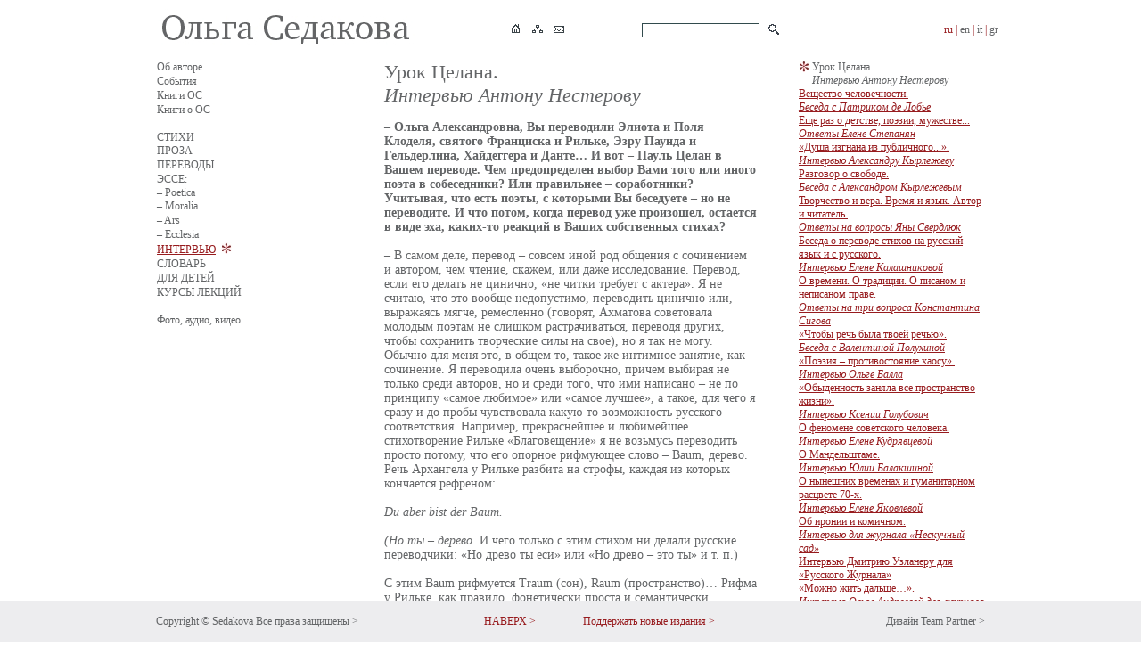

--- FILE ---
content_type: text/html; charset=UTF-8
request_url: https://olgasedakova.com/interview/1058
body_size: 25817
content:
<!doctype html>
<html><head><title>Урок Целана.
Интервью Антону Нестерову</title><meta http-equiv="Content-Type" content="text/html; charset=utf-8"><meta name="description" content="13 июля 1998 года. 
Опубликовано в Контекст 9 (№ 4, 1999 год)"><meta name="keywords" content="Рильке, Целан, поэзия, композиция, Бродский, Клодель, Елена Шварц, Элиот, рифма, "Благовещение", библейские гимны, Библия, Псалом, Вустин, «В Египте», Фуга смерти, Мандельштам, Ходасевич, ГУЛаг"><meta property="og:url" content="http://olgasedakova.com/interview/1058" /><meta property="og:type" content="website" /><meta property="og:title" content="Урок Целана.
Интервью Антону Нестерову" /><meta property="og:image" content="http://olgasedakova.com/images/admin_logo.jpg" /><link href="/css/style.css" rel="stylesheet" type="text/css"  media="screen"><script src="/js/jquery.fancybox-1.3.4/jquery-1.4.3.min.js" type="text/javascript"></script><script src="/js/jscript.js" type="text/javascript"></script><script src="/admin/index_ajax.js" type="text/javascript"></script></head><body><div class="dv_top"><div class="dv_menu"><table border="0" cellpadding="0" cellspacing="0" width="960"><tr><td width="720" class="top_icon"><table border="0" cellpadding="0" cellspacing="0" width="100%"><tr><td><table border="0" cellpadding="2" cellspacing="0"><tr valign="top"><td><a href="https://olgasedakova.com/"><img src="/images/sedakova.jpg" alt="" onmouseover="press_img(this, 1,'jpg');" onmouseout="press_img(this, 0,'jpg');" / ></a></td></tr></table></td><td><TABLE border="0" cellpadding="3" cellspacing="0"><TR><TD><a href="https://olgasedakova.com/"><img src="/images/logohome.gif" alt="" onmouseover="press_img(this, 1,'gif');" onmouseout="press_img(this, 0,'gif');" / ></a></TD><TD><a href="https://olgasedakova.com/map"><img src="/images/logomap.gif" alt="" onmouseover="press_img(this, 1,'gif');" onmouseout="press_img(this, 0,'gif');" / ></a></TD><TD><a href="mailto:olgasedakova.com@mail.ru"><img src="/images/logoemail.gif" alt="" onmouseover="press_img(this, 1,'gif');" onmouseout="press_img(this, 0,'gif');" / ></a></TD></TR></TABLE></td><td align="right"><table border="0" cellpadding="2" cellspacing="2"><form action="https://olgasedakova.com/search" method="post" name="fsearche" style="padding:0px;margin:0px;"><tr><td></td><td><input name="searche" value="" class="searche"><input name="jr" value="1" type="hidden"></td><td><input src="/images/logosearch.gif" type="image" alt="OK" onmouseover="press_img(this, 1,'gif');" onmouseout="press_img(this, 0,'gif');"></td></tr></form></table></td></tr></table></td><td width="240" class="menutop" align="right">ru&nbsp;|&nbsp;<a href="https://olgasedakova.com/eng/interview">en</a>&nbsp;|&nbsp;<a href="https://olgasedakova.com/it/interview">it</a>&nbsp;|&nbsp;<a href="https://olgasedakova.com/gr/interview">gr</a></td></tr></table></div></div><a name="up"></a><div class="dv_background_no"><div class="dv_background2" ><div class="dv_background2" ><div class="dv_text mb40"><table border="0" cellpadding="0" cellspacing="0" width="960">
	<tr valign="top">
		<td width="240">
			<table border="0" cellpadding="0" cellspacing="0" width="100%">
				<tr>
					<td class="top_line">
						<table border="0" cellpadding="0" cellspacing="0" width="100%"><tr valign="top"><td><table border="0" cellpadding="0" cellspacing="0" style="height:16px;"><tr valign="top"><td><a href="https://olgasedakova.com/about_the_author">Об авторе</a></td></tr></table></td><tr valign="top"><td><table border="0" cellpadding="0" cellspacing="0" style="height:16px;"><tr valign="top"><td><a href="https://olgasedakova.com/Events">События</a></td></tr></table></td><tr valign="top"><td><table border="0" cellpadding="0" cellspacing="0" style="height:16px;"><tr valign="top"><td><a href="https://olgasedakova.com/books">Книги ОС</a></td></tr></table></td><tr valign="top"><td><table border="0" cellpadding="0" cellspacing="0" style="height:16px;"><tr valign="top"><td><a href="https://olgasedakova.com/recentbooks">Книги о ОС</a></td></tr></table></td><tr valign="top"><td><table border="0" cellpadding="0" cellspacing="0" style="height:16px;"><tr valign="top"><td><br></td><td></td><td></td></tr><tr valign="top"><td><a href="https://olgasedakova.com/poetry">СТИХИ</a></td></tr></table></td><tr valign="top"><td><table border="0" cellpadding="0" cellspacing="0" style="height:16px;"><tr valign="top"><td><a href="https://olgasedakova.com/prose">ПРОЗА</a></td></tr></table></td><tr valign="top"><td><table border="0" cellpadding="0" cellspacing="0" style="height:16px;"><tr valign="top"><td><a href="https://olgasedakova.com/translations">ПЕРЕВОДЫ</a></td></tr></table></td><tr valign="top"><td><table border="0" cellpadding="0" cellspacing="0" style="height:16px;"><tr valign="top"><td>ЭССЕ:</td><td></td><td></td></tr><tr valign="top"><td><a href="https://olgasedakova.com/Poetica">– Poetica</a></td></tr></table></td><tr valign="top"><td><table border="0" cellpadding="0" cellspacing="0" style="height:16px;"><tr valign="top"><td><a href="https://olgasedakova.com/Moralia">– Moralia</a></td></tr></table></td><tr valign="top"><td><table border="0" cellpadding="0" cellspacing="0" style="height:16px;"><tr valign="top"><td><a href="https://olgasedakova.com/art">– Ars</a></td></tr></table></td><tr valign="top"><td><table border="0" cellpadding="0" cellspacing="0" style="height:16px;"><tr valign="top"><td><a href="https://olgasedakova.com/ecclesia">– Ecclesia</a></td></tr></table></td><tr valign="top"><td><table border="0" cellpadding="0" cellspacing="0" style="height:16px;"><tr><td><a href="https://olgasedakova.com/interview" class="cat">ИНТЕРВЬЮ</a></td><td>&nbsp;&nbsp;</td><td><img src="/images/logostar.jpg"></td></tr></table></td><tr valign="top"><td><table border="0" cellpadding="0" cellspacing="0" style="height:16px;"><tr valign="top"><td><a href="https://olgasedakova.com/dictionary">СЛОВАРЬ</a></td></tr></table></td><tr valign="top"><td><table border="0" cellpadding="0" cellspacing="0" style="height:16px;"><tr valign="top"><td><a href="https://olgasedakova.com/for_children">ДЛЯ ДЕТЕЙ</a></td></tr></table></td><tr valign="top"><td><table border="0" cellpadding="0" cellspacing="0" style="height:16px;"><tr valign="top"><td><a href="https://olgasedakova.com/41">КУРСЫ ЛЕКЦИЙ</a></td></tr></table></td><tr valign="top"><td><table border="0" cellpadding="0" cellspacing="0" style="height:16px;"><tr valign="top"><td><br></td><td></td><td></td></tr><tr valign="top"><td><a href="https://olgasedakova.com/photo_audio_video">Фото, аудио, видео</a></td></tr></table></td></table>
					</td>
				</tr>
				<tr>
					<td class="top_line_bar">
						
					</td>
				</tr>
			</table>
			
		</td>
		<td width="480">
			
		<table border="0" cellpadding="0" cellspacing="0" width="100%">
			<tr valign="top">
				<td class="top_line">
					<TABLE border="0" cellpadding="0" cellspacing="0" width="100%"><TR valign="top"><TD class="mod_title">Урок Целана.<br />
<i>Интервью Антону Нестерову</i></TD></TR><TR valign="top"><TD class="mod_text" ><b>– Ольга Александровна, Вы переводили Элиота и Поля Клоделя, святого Франциска и Рильке, Эзру Паунда и Гельдерлина, Хайдеггера и Данте… И вот – Пауль Целан в Вашем переводе. Чем предопределен выбор Вами того или иного поэта в собеседники? Или правильнее – соработники? Учитывая, что есть поэты, с которыми Вы беседуете – но не переводите. И что потом, когда перевод уже произошел, остается в виде эха, каких-то реакций в Ваших собственных стихах?</b><br />
<br />
– В самом деле, перевод – совсем иной род общения с сочинением и автором, чем чтение, скажем, или даже исследование. Перевод, если его делать не цинично, «не читки требует с актера». Я не считаю, что это вообще недопустимо, переводить цинично или, выражаясь мягче, ремесленно (говорят, Ахматова советовала молодым поэтам не слишком растрачиваться, переводя других, чтобы сохранить творческие силы на свое), но я так не могу. Обычно для меня это, в общем то, такое же интимное занятие, как сочинение. Я переводила очень выборочно, причем выбирая не только среди авторов, но и среди того, что ими написано – не по принципу «самое любимое» или «самое лучшее», а такое, для чего я сразу и до пробы чувствовала какую-то возможность русского соответствия. Например, прекраснейшее и любимейшее стихотворение Рильке «Благовещение» я не возьмусь переводить просто потому, что его опорное рифмующее слово – Baum, дерево. Речь Архангела у Рильке разбита на строфы, каждая из которых кончается рефреном:<br />
<br />
<i>Du aber bist der Baum.<br />
<br />
(Но ты – дерево.</i> И чего только с этим стихом ни делали русские переводчики: «Но древо ты еси» или «Но древо – это ты» и т. п.)<br />
<br />
С этим Baum рифмуется Traum (сон), Raum (пространство)… Рифма у Рильке, как правило, фонетически проста и семантически насыщена, это рифма не звуков, а смыслов в первую очередь. Но главное, «дерево» (и отнюдь не славянское «древо», но это отдельный разговор) должно быть в финальной позиции. В этом смысл рильковской композиции: Богородица – райское Дерево жизни на земле. Между прочим, в одной из энциклик папа Иоанн Павел II процитировал этот стих Рильке не как лирическое, а как богословское откровение. И на что надеяться переводчику, если русское слово «дерево» фонетически не может занять такую позицию?<br />
<br />
Так что я выбираю для перевода те вещи, утраты в которых не будут слишком опустошительны. Поэтому для дантовской «Комедии» я предпочла бы подстрочный перевод, не стихотворный, не терцины.<br />
 Да, в переводе речь об утратах обычно заходит раньше, чем о приобретениях. Точнее: риск утраты осознается сразу, а возможные приобретения – нет. Утраты для оригинала – и утраты для переводящего.<br />
<br />
Например, Елена Шварц, которую я очень почитаю, вообще не считает для себя возможным переводить, ей это представляется чем-то вроде предательства собственной Музы. У меня несколько другие представления о «своем», подсказанные, вероятно, музыкой, где вариации на уже существующую, чужую тему и вообще работа с чужим материалом – законное и плодотворное дело.<br />
<br />
Общаясь с европейской поэзией как переводчик, я, конечно, могу отдать себе отчет в том, что из качеств – не просто моих, но русского стиха вообще – оказывается под угрозой: мягкость, гибкость, неопределенность высказывания. Поэзия на новых европейских языках, с которой мне приходилось иметь дело, всегда жестче российской, определеннее, суше – даже у тех поэтов, которые отталкиваются от понятийного значения слова и от логического синтаксиса, – как Малларме, например. Верленовское «Искусство поэзии» – антириторический бунт: но в каких риторически выверенных формах это выражено! По пастернаковскому переводу этого не почувствуешь. «Пускай он выболтает сдуру» – да ничего подобного! Если в самом деле взять на себя труд передать такую сухость, ясность, придется отстраниться от собственных привычек, не только языковых, но и психологических. Ни «сдуру», ни «на авось», ни «нечаянно и наугад» – наш любимый способ обращения со смыслом – ничего «выболтать» здесь не удастся. Можно сказать: и слава Богу! ведь таким образом перевод освобождает нас: от собственных бессознательных предпочтений, привязанностей, одержимостей – obsessions, словами Бродского. Но ведь многие считают, что поэзия только из этого и состоит, что, если автора излечить от его комплексов, привязанностей, от этих obsessions (то есть, от собственной манеры), ничего не останется. Мне всегда и хотелось попробовать: что же останется? Не только после переводческих опытов (после филологических работ в неменьшей мере). Мне не жалко, если пропащее пропадет. Между прочим, сам Целан очень много переводил. Что он этим приобрел, что потерял – кто рассудит?<br />
<br />
Но есть еще один, и странный, принцип выбора вещей для перевода. Мне необходимо чувствовать какое-то существенное превосходство текста, который я хочу перевести, над моими собственными возможностями. Этот поэт должен быть в моих глазах выше меня рангом. Как в действительности выглядит эта табель о рангах, неважно, но такая иерархия – моя рабочая установка. Выше в том, что мне очень важно и дорого. Например, я не оспорю значительности такого поэта, как Кавафис, но он не восхищает меня чем-то таким, что для меня существеннее, чем искусство в узком смысле: душа его не восхищает – или настроение, говоря проще. Мне не хочется приобщаться к этому настроению. Так же, как Бодлер, которого я очень любила читать – но, попробовав переводить, заметила, что переводчик приобщается к тому острому сладострастию, которым пропитано его письмо – и которого читатель может не переживать, увлекаясь другим Бодлером, выбранным в учителя жизни и искусства рильковским Мальте. Я понимаю, насколько варварским выглядит этот мой подход, своего рода душевная диета…<br />
<br />
<b>– А приобретения для автора и для Вас – они совпадают?</b><br />
<br />
– Я боюсь сказать про каждого из тех, кого переводила, одобрили ли бы они мои находки. Когда я была увлечена Рильке (любовь к нему не прошла, просто перестала быть страстью), то мне казалось, что интерес у нас один, что ему понравился бы тот русский язык, который я для него нашла.<br />
<br />
<b>– Можно ли сказать, насколько при переводе возникают отношения любящих, то есть реальность, напряженно требующая отзыва?</b><br />
<br />
– С какого-то момента, войдя в текст, ты уже говоришь как бы изнутри, так что это ответ и на предыдущий вопрос – чей это интерес. Правильно я понимаю текст или нет, но по ходу дела я говорю уже оттуда, и мне представляется, что я делаю то, чего требует сам текст. Может быть, это похоже на чувство настоящего актера, который не думает, что он каким-то образом модифицирует текст. Он думает, что делает то, что должен был бы сделать любой на его месте. Мне замечали в связи с целановскими переводами, что в них слышна моя интонация. Но, мне кажется, за «мой» приняли тот тон, который есть в самом оригинале: какая-то особая простота, не то магическая, не то беспомощная, напоминающая детскую считалку (скажем, в «Мандорле»: <i>Стоит там царь, царь</i>). Детские считалки – это ведь реликты заклинаний.<br />
<br />
Вода, огонь! Меня не тронь!<br />
<br />
Что касается отношений с Целаном… Я давно думала о нем, и читала его давно; но мне казалось – много лет – что я не в силах отыскать для него русского соответствия. Его ритму, качеству его слова. Странного слова. Надо сказать, для русского переводчика, вероятно, легче работать с Целаном, чем для кого-нибудь еще: у нас есть прецедент. Я имею в виду позднего Мандельштама. Как известно, Целан переводил Мандельштама (кажется, с его переводов и началась мировая слава Мандельштама), был под его воздействием, очень его любил (само имя Мандельштама вошло в круг целановских символов). И вот это качество слова – расплавленное, полубезумное мандельштамовское слово:<br />
<br />
<i>Играй же на разрыв аорты С кошачьей головой во рту,</i><br />
<br />
 – оно уже нам знакомо. И где-то в этой области нужно было искать, со всеми – огромными – отличиями: потому что «дикость» позднего Мандельштама не перестает держаться на огромном культурном фундаменте, а Целан действительно как будто начинает с нуля, с земли, по которой еще не ступала нога Орфея. Мандельштам никогда не забудет своего любимого эллинизма, даже в самых безумных воронежских стихах («Нереиды мои, нереиды»). А у Целана – как будто остается только Библия, причем даже не писаный текст Библии, обработанный книжниками, а то, с чего это писалось, пред-текст, устный и не повествовательный, древнейшие гимны. Слова, в которых видится некий ритуал.<br />
<br />
Да, пожалуй, это важно, может быть, важнее всего: целановское созерцание смысла как ритуала, как священного действа. Мне кажется, это вообще незнакомо европейской поэзии, и русская не представляет здесь исключения. С представлением о «созерцании» мы обычно связываем погружение в какие-то образы, смыслы, своего рода «вещи», материальные или не материальные (как у Рильке, «Книга образов»), и потому оно статично (или: не линейно, шарообразно) – и граничит с молчанием. То, что видит (скорее: чует наощупь, поскольку само зрительное начало здесь не так существенно) Целан, это не образы, не платоновская реальность, а некие священные действия, действа, и потому дословесный предел его слова – не молчание, а что-то вроде стона, крика, мычания. Не тихая зачарованная глубина – любимая тема его созерцания, как у христианских созерцательных поэтов, а открытый выброс энергии. Грамматически это значит: в центре его речи – не имя, а глагол, причем по существу глагол в настоящем времени или в императиве (даже если фактически это прошлое время: «Они рыли»). Многие стихи Целана, как, например, его знаменитый «Псалом», напоминают библейские гимны, которых мы не знаем в их исходной форме (в Писании они уже, вероятно, обработаны, как-то приведены в порядок); а здесь как будто попадаешь в самые истоки этой гимнической, пророческой речи. Я вижу, как смешно это звучит: напоминают то, чего мы не знаем; но именно так это и переживается. Зато все, что связано с европейской культурной историей, кажется, исчезает в его стихах без следа. И вглядываясь в язык и словарь Целана, я не находила им русских соответствий. И, пожалуй, последней помощью и подсказкой для меня оказалась кассета с авторским чтением. Когда я услышала, как Целан читает, тут я что-то поняла, и сразу.<br />
<br />
<b>– Вообще, наверное, стихи, хотя бы в первый раз, надо слушать в авторском чтении. Когда смыслы интонирует сам поэт, когда слышен им заданный ритм дыхания, его акценты, его смыслы.</b><br />
<br />
– Я бы сказала: во второй раз. Сначала прочитать, а потом услышать автора. Конечно, авторская огласовка – ключ к стихам, потому что для всех, я думаю, стихи, даже если читать их глазами или «про себя», не могут не звучать. И потому хочется узнать самый тон авторского чтения, не просто ритм, не просто ударения, которые ставит автор (в отличие от актеров-декламаторов, он чаще всего их не ставит – помните, как читал Блок, без интонации, без логических выделений?). Так же и у Целана – у него совсем нет подчеркиваний, ни эмоциональных, ни смысловых. Ровные звуковые волны, тихие, как бы снисходящие, щадящие мягкие тоны – как взрослые говорят детям. Это произнесение было совершенно неожиданно для мощных образов Целана, и оно мне что-то подсказало. Оно мне подсказало то, что автор этих пороговых стихов каким-то образом держит себя в руках. Что это не романтизм, не эксцесс, не агрессия – наоборот – вот что требовалось понять. Что разговор идет не в психологических категориях, как у экспрессионистов (Рильке сказал об экспрессионистах: они выплескивают на мир раскаленную лаву собственных чувств, и предметы застывают в этих случайно схваченных позах, в застывшей лаве). Что это более сложная позиция, позиция уже за пределами психологического драматизма, который как бы бьется перед последним катаклизмом. Целановский пафос перешел его, Целан смотрит уже с другой стороны. Это и подсказывает нам тон его чтения: свои чудовищные слова он произносит нежно, нараспев, как колыбельную.<br />
<br />
<b>– Было ли для Вас подсказкой авторское чтение в других случаях: когда Вы переводили Элиота, Паунда?</b><br />
<br />
– Мне, к сожалению, не приходилось слышать ни Паунда, ни Элиота в записях. С Паундом, вероятно, легче, потому что – во всяком случае, в ранних его, «провансальских» книгах, а за другие я не бралась – песенное начало очевидно в самом построении стихов. У Элиота просодия, видимо, гораздо сложнее, разнообразнее, пестрее: на протяжении, скажем, «Квартетов» он переходит от торжественной рецитации к прозаическому комментарию, сухой реплике; он может менять голос. А такие авторы, разные во всем, но не в этом, как Целан и ранний Паунд, говорят как бы одним голосом, на одной ноте. Элиот шел за Данте, он хотел такой же полифоничности, такого же многоголосия внутри поэтического пространства, а Целан – это единый голос, это лирический монолог, а не собрание многих говорящих, как у Элиота или Данте. Я не представляю себе, чтобы Целан мог написать драму; когда он пишет свои прозаические диалоги, совершенно ясно, что все эти беседы происходят внутри одной души: говорят, скажем, старик и молодой человек, и говорят разное – но это один голос. Целан явно не может говорить на разные голоса.<br />
<br />
<b>– Ольга Александровна, у Вас, по-моему, в «Похвале поэзии» было рассуждение о памяти – о памяти поэтической и о том, где она смыкается с этикой. То есть о том, что нельзя повторить, что повторять не надо. И вот Целан, который проходит через то, чего язык не может сказать, – через молчание надо пройти, чтобы сказать заново все, к чему этот язык не приспособлен, – и память Целана, память, обожженная болью, которая заново пытается искать смыслы, – как Вам это переводилось?</b><br />
<br />
– Я честно скажу, что я не много занималась Целаном вообще; я не его исследователь; и то, что я о нем знаю – это, собственно, стихи и проза, а психологический образ Целана мне неизвестен. И, в общем, неинтересен – для меня достаточно этих слов. Я убедилась, что такое отношение к нему законно, слушая его чтение – чтение, где говорящий несущественен. Дело не в нем. Это не личное признание, речь идет не о «собственной жизни», не об «истории одной души». Хор в греческой трагедии говорит «я»: но кто это я! что нам необходимо знать про него – нее? Говорящий в целановских стихах – часто некое «мы». Это не «мы» национальное, не «мы» – современники; это какое-то другое «мы». Я говорила о его лирическом монологизме, но это не тот лиризм, к которому мы давно привыкли. По меньшей мере, это хоровой монолог, унисон многих голосов. Его личных биографических обстоятельств можно, мне кажется, не особенно касаться – конечно, за исключением главного, этой начальной раны… Но и она, заметим, пережита и принята не как личное, биографическое событие – как ранняя травма Тракля, например: то есть, как боль, делающая человека «особенным», изгоем, боль, которая отчуждает от человеческого мира. Сама эта первая боль Целана – хоровая: «Мы роем могилу в воздушном пространстве».<br />
<br />
<b>– Ольга Александровна, порой Целана – в силу случайного сходства некоторых моментов его биографии с какими-то событиями из жизни Рембо или Нерваля, уже «канонизированными» в качестве компонентов «всеобщего мифа о гениальном Поэте», – сравнивают с французскими «темными» поэтами. Но ведь за Рембо и Целаном стоит прямо противоположный опыт: Рембо «шел» от поэзии к молчанию, Целан же пытается от молчания, от отчаянья катастрофы выйти к поэзии, когда слово прорастает через душу – долго, медленно, как кристалл.</b><br />
<br />
– Целан, вероятно, был многим обязан французской поэзии, символизму, обнажению слова, крушению рационализма в поэтическом языке; но его внутреннее движение я вижу как совершенно иное, и скорее противоположное. Там – бунт, который из стихотворной плоскости переходит в идеологическую; все это разыгрывается внутри христианской культуры и естественно притягивается к полюсу демонизма – характернейшей вершине романтического бунта (как бодлеровские гимны сатане). Целан же… – я думаю, его сложность и его темнота по существу позитивны, это мир, в котором нет демонов, не предполагается никакой «злой силы» вроде сатаны. Трудность и неоднозначность там другой природы: неясный, непроясняемый, непроницаемый образ Творца, ужас Его – сакральный ужас; но он, как я понимаю, вне христианского дуализма света и тьмы, ангельского и демонического. Целановские ангелы страшны, и не по-рильковски страшны («Каждый ангел ужасен»), а очень просто – от них пахнет кровью. Но это явно ангелы, а не демоны. Потрясение Киркегора, с которым он хотел столкнуть своего благочестивого читателя, – имморализм праведности: символ святого – Авраам, занесший нож над сыном! Что с этим делать гуманизму доброго прихожанина прошлого века? Для Целана же такой образ святости исходен. Да, это другой мир, радикально другой. Но, повторю, задача его поэзии – созидательная, а не разрушительная. Это созидание после краха. Тогда как движение Рембо, движение романтизма – скорее бы все рухнуло, все лживое, ханжеское, лицемерное, все, что заслоняет и подменяет главное. Это совсем не тема Целана и уже не тема нашего времени. Все крушения такого рода уже произошли.<br />
<br />
<b>– У Целана это ощущение, этот ужас его – не может человек увидеть лицо Бога и не умереть, – наверное, очень сильно замешан на этом…</b><br />
<br />
– Да, это ужас древней веры, которая еще ничем не усмирена, не приведена в готовые образы бытовой набожности; там, где это смыкается действительно с чем-то подобным шаманизму… в общем, страшное, реальное переживание жертвы. Как в его «Tenebrae».<br />
 Есть композитор, наш современник и соотечественник, чья музыка мне кажется удивительно близкой Целану: Александр Вустин. Я о нем думала, когда переводила Целана. Он у нас известен пока меньше, чем в Европе. Его творчество грандиозно – и, как и целановская поэзия, с, самым большим основанием может быть названо творчеством после Аушвица и ГУЛага. Среди его сочинений есть музыка к латинской мессе, с поразительным Agnus Dei, который напоминает целановское Tenebrae (ведь у Целана это тоже вариация на католическую службу Страстной Пятницы). Вустинский Agnus – не то благостное пение, к которому мы привыкли в наших службах («Агнче Божий»), это ужас реально приносимой жертвы. Реально все: и peccata mundi, и агнец, в котором закалывают этот грех. Как у Целана, кровь, земля оживают. Не то чтобы этот смысл перестает быть символическим, но символизм понимается иначе: не интеллектуально, а мистериально. В музыке Вустина есть храмовое звучание – при том, что ни к какому историческому конфессиональному храму ее невозможно отнести. Это что-то очень древнее, ритуальное. Как у Целана.<br />
<br />
<b>– Немного о музыке – у Вас ведь есть музыкальное образование, Вы играете на фортепьяно – насколько при переводе «Фуги смерти» было важно Ваше знание того, что такое музыкальная фуга?</b><br />
<br />
– Мое музыкальное образование ничтожно, но действительно, я с жадностью относилась к музыке – как к источнику поэтических возможностей. Многие поэты нашего века независимо друг от друга пришли к этому. Целан был не первым, кто взял основой композиции музыкальную форму. Дело в том, что с какого-то времени композиция стала центральным вопросом поэзии, как только она ушла от простой предметности, сюжетности (такой же «музыкальной» стала и нефигуративная живопись!). Стихи стали говорить… как бы сказать, о чем?.. о «собственном рождении», словами Пастернака: то есть, о композиции прежде всего. Естественно было обратиться к тому искусству, которое композицией по преимуществу и занималось, – к музыке. Традиционные музыкальные формы привлекали своей потенциальной содержательностью: фуга у Целана, прелюдия и квартет у Элиота, сонатная форма… То, что для музыки, можно сказать, уже рутина, предмет школьных упражнений – для словесной композиции свежая и богатая возможность. Впрочем, и в античности, и в средневековье поэтические формы рождались из музыки. А со времен разлуки двух искусств музыка проделала такой труд формообразования – как было кому-нибудь из стихотворцев этого не заметить?<br />
<br />
<b>– Если чуть развернуть это сравнение с музыкой: звучание духовой группы или струнных определяется ведь и материалами, из которых сделаны инструменты: то голос меди или дерева… В стихотворении – не будет ли играть ту же роль четверица древних стихий: земля, вода, воздух, огонь? Так, у Целана чаще всего присутствуют две из них: земля и воздух. Его мир – плотный и прозрачный одновременно. Причем его переживание земли как плотной, темной, вещной стихии – оно, наверное, очень сильно связано с иудейством. Потому что такая земля – это и некая материальная завеса, преграда, встающая между человеком, который «прах и в прах возвратится», и сверхприродным порядком вещей – связанном во многом с воздушной стихией. Это звучит в стихах Целана раз за разом: и в «Фуге смерти», и во множестве других стихотворений…</b><br />
<br />
– Да, у Целана особая вещественность – он переживает ее, видимо, по-библейски. Но не только это. Затрудненность, труднодоступность его неба – это опыт, с которым столкнулось все новейшее искусство, самое смелое искусство нашего столетия. Сразу вспоминается и мир Джойса, и мир Кафки – какой-то общий образ беспросветного, каторжного труда, земляных работ. Притом чужого труда: вовлеченные в эти работы не посвящены в их план, в их цель, они копают вслепую. То, что старым художникам давалось как бы само собой, – воздух, гармония образов – стало тяжелым и непроходимым, как земля. Самый воздух похож у Целана на землю: и в нем приходится рыть<br />
<br />
<i>Ходы и норы, норы и ходы, –</i><br />
<br />
как в стихах Ивана Жданова. И это особое впечатление слепого вещества (сравните у Мандельштама: «Океан без окна, вещество»), быть может, одно из главных в Целане. У Рильке тоже была программа «здешнего», вещного, вещественного; это прямо декларируется в «Дуинских элегиях»: «Не говори ангелу о небесном, ты новичок там, где он привык чувствовать, покажи ему земное». Но его земное – это великолепное земное, не то, что у Целана: бесформенное, черное, глухое. Высота, воздух, просвет, с огромным трудом дающийся, – это у Целана где-то в дали, причем почти не обещанной дали.<br />
<br />
<b>– В Ваших стихах Вы очень любите землю, но любите… как бы глядя на нее сверху, взгляд – не с птичьего полета, но – с колокольни, наверное… Или, если искать этому какие-то живописные параллели, то Вам близка земля, как ее изображали китайские художники, когда краски на рисунках просвечивают, почти прозрачны, и мы видим не охряную землистость, – плотную, жирную – а легкую, чуть ли не прозрачную стихию. И вот у Целана – совсем иной взгляд, иное восприятие стихии, которую в своих стихах Вы видели по-другому…</b><br />
<br />
– Конечно, по-другому. Вообще Целан для меня очень другой, во многих отношениях; его земля – для меня новая стихия, такая земля у меня всегда вызывала разве что ужас и полное нежелание заглядывать туда, внутрь, где какие-то слепые твари, дождевые черви, где кто-то роет и копает… Конечно, это изменяет привычный взгляд. Но я благодарна, что такой опыт можно получить при помощи другого автора. Персть, глина, как в его «Псалме», – свежая память о том, что человек вылеплен из этого вещества и в него возвращается. Привычной для нас спиритуализации этой «персти» нет в помине.<br />
<br />
Несомненно, мир Целана пронизан иудаистской традицией, и вероятно, глубже, чем можно вообразить. Наверняка комментарий такого рода к его стихам должен существовать, но мне он не был известен. Я решила просто довериться слову и переводить слово за слово. Уже потом Анна Великанова, прекрасный гебраист, объяснила мне некоторые моменты. Например, стихотворение «Кто как ты». Анна заметила: "А знаете, что здесь, вероятно, имеется в виду? имя архангела, «Кто как Бог» – Михаил." Или другое стихотворение, «В Египте», которое начинается с превращения чужой женщины в воду и вызывания ее из воды. Я поняла это просто как лирический образ, и только странная магическая настоятельность тона как будто говорила о чем-то другом… «Руфь! Мириам! Ноэминь!» – как будто это какой-то обряд, вроде крещения. И Анна предположила, что здесь и имеется в виду реальный обряд, древнее предписание, как следует поступать еврею, если он вступает в связь с иноверной женщиной. Я не думаю, чтобы Целан рассчитывал, что его читатель может все это знать, что он пользуется сознательной шифровкой. Глубинные слои родной традиции возникают в его словах стихийно, и поэтому можно просто довериться стиху, и тогда – как бы сказать? – эти смыслы сами вспыхнут, могут вспыхнуть… Я думаю, что любой читатель Целана, не занимавшийся специально иудаизмом, не может, читая, узнавать этот пласт. Но чувствовать, предчувствовать – может. Поэзия по своей природе позволяет воспринять смысл, которого ты никаким образом не мог бы знать заранее. Ведь она вводит… – я бы не назвала это, как Юнг, коллективным бессознательным – скорее это общее надсознательное.<br />
<br />
<b>– Наверное, если возможен к Целану комментарий, то это, скорей всего, Бубер – по близости отношений с христианством, – но Бубер радостен, Целан – напряжен.</b><br />
<br />
– Бубер избрал светлую, почти сказочную сторону традиции, и у него немало критиков, которые говорят, что тот образ хасидизма, который он создал, к реальному хасидизму почти не имеет отношения. Так или иначе, Бубер настаивал на радости, на эпифании, на том, что внутри иудаизма есть направление, в котором свое переживание райской свободы, благодати. Его цадики похожи на францисканцев как братья. А у Целана традиция предстает как открытый вопрос – как какая-то отверзтая пропасть, как эта его земля, в которой роют и роют… Слепой труд, страшный, напряженный, но как будто обреченный на счастливый конец – где-то вдали… У Вас нет такого ощущения?<br />
<br />
<b>– Даже в «Фуге смерти», если «смерть это немецкий учитель», – то есть тот, который бьет линейкой по пальцам, когда неправильно играешь, – то вопрос в том, что игра должна быть правильной и может быть правильной, и это всего лишь обучение.</b><br />
<br />
– Как и все стихи Целана, «Фугу смерти» не следует упрощать, видеть в ней только антифашистское, антигерманское стихотворение. Кстати, словами из него – «Немецкий учитель» – названа одна из новейших книг о Хайдегтере. Я вспоминала созерцательность Рильке как нечто полярное Целану, но еще более полный контраст ему – Хайдеггер. Сам этот образ «немецкого учителя» сложный. Может быть, он действительно учит тому, чему, как Вы сказали, должно учиться.<br />
<br />
<b>– Для Целана опыт Холокоста, опыт лагерей – он оставил очень сильный след, может быть, в первую очередь, в его отношениях с языком. Странная параллель: Целан, переводящий Мандельштама, с его стремлением к какому-то «птичьему» языку, и написанный Мессианом в лагере, в немецком плену «Квартет на конец времени», пронизанный мелодикой птичьего пения? – и там, и там – стремление уйти от привычно-человеческого, найти ответ на катастрофу в чем-то ином…</b><br />
<br />
– Да, но само это ощущение – какой-то небывалой, крайней катастрофы – появилось в искусстве двадцатого века еще до самих событий, как их брошенная вперед тень. Предощущение какого-то события, перед которым человеческие языки смолкают, и говорят стихии. Это у Мандельштама в «Стихах о неизвестном солдате». И у многих других… – начинают говорить бессловесные существа, а людям нечего сказать… «Научи меня, ласточка хилая».<br />
<br />
<b>– Когда Вергилий ведет Данте по Аду, он несколько раз вынужден сказать: «Отвернись!» – есть вещи, на которые человеку – ради него самого – лучше не смотреть. Двадцатый же век настойчиво хочет заглянуть в глаза трагедии…</b><br />
<br />
– Хотел. Это время уже кончилось, мне кажется…<br />
<br />
<b>– И все же – где граница поэзии, где не надо отводить взгляда?</b><br />
<br />
– Почему говорят, что мир, как его называют, после Аушвица и после ГУЛага – это какой-то другой мир? Ведь, собственно, история человечества всегда была полна и жестокостями, и массовыми убийствами, бессмысленным уничтожением безоружных людей – в чем же новизна этого опыта? Не в одном же масштабе? Видимо, было увидено что-то такое, что многих лишило возможности вообще заниматься искусством, доверять языку и мысли. Я вспоминаю Ходасевича:<br />
<br />
<i>Но кто хоть раз был смешан с прахом, <br />
Не сложит песни золотой.</i><br />
<br />
Это из стихов о Горгоне, на которую нельзя смотреть, не то окаменеешь. Какая-то Горгона явилась в этом веке, Горгона унижения, наверное: немыслимого человеческого унижения… Не берусь это все назвать. Но вывод все слышали: после Аушвица поэзия невозможна. Это стало расхожей фразой; однако стоит заметить: никто из тех, кто это непосредственно пережил сам, такого не говорил.<br />
<br />
<b>– «После Освенцима поэзия невозможна…» Но ведь возможной же оказалась поэзия после Распятия. Стоит сопоставить сотворенное над людьми и сотворенное над Богом, как правота тех, кто утверждает невозможность чего бы то ни было, пошатнется…</b><br />
<br />
– Евангельская история не кончается на Страстной Пятнице, будет Воскресение – в чем, собственно, и заключается весть христианства. А о воскресении после Аушвица никто не будет говорить. Это трагедия, у которой нет катарсиса – может быть, в этом ее ужас. В трагедии предполагается какое-никакое разрешение – а здесь его нет. Все кончилось как бы без морали, без смысла. Трагическая ли это жертва вообще, по традиционному представлению о трагедии, о героях трагедии, которые совершают какие-то действия, несут в себе какую-то вину? И герои ли они, «миллионы убитых задешево»? Бродский написал, что настоящая трагедия – та, в которой гибнут не герои, а хор. Но история, в которой гибнет хор, – это уже и не трагедия вовсе. Это новый жанр, или конец жанров.<br />
<br />
<b>– Если вернуться к Горгоне – ведь это катастрофическое ощущение, вообще свойственное Австрии, потому что она как-то это проартикулировала…</b><br />
<br />
– А для кого же оно не катастрофическое – в двадцатом веке?..<br />
<br />
<b>– …Там для Кафки, Рильке, Майринка видно было что-то такое, что они уловили чуть раньше, чем это захлестнуло всех остальных… Захлестнуло всех, но они были как бы первым сейсмографом, у которого зашкалило стрелку.</b><br />
<br />
– Да, но и у нас есть Андрей Платонов, поздний Мандельштам…<br />
<br />
<b>– Наверное, самым чутким сейсмографом был Блок.</b><br />
<br />
– Да, но помните, как герои «Доктора Живаго» в эпилоге комментируют Блока («мы, дети страшных лет России»)? Это были не дети, а «дети» в литературном смысле, «чада» – а теперь уже настоящие дети, одичавшие подкидыши, то есть, совсем «раздетое» несчастье, без красивых и возвышенных образов, косноязычное, почти безъязыкое. Конечно, ближе все это передает Андрей Платонов. Блок немыслим без его высокой, унаследованной формы – а по форме больше всего это и ударило. Форма была поставлена под сомнение. И недаром сам Блок закончил «Двенадцатью»…<br />
<br />
<b>– …И после этого бездомность как ощущение века: все, на чем строился уют века прошлого, оказалось потеряно в веке двадцатом… Но из бездомности, из лишенности чего-то – отсюда и слышится, по-моему, самая цитируемая целановская фраза, что «действительности нет, ее надо создать». Бездомность как отмена вообще всякой действительности; и дальше все, как потерпевшие кораблекрушение, цепляются за обломки: за язык, например, – может быть, последнее, что позволяет создавать действительность. Потом Бродский договорил это до предела…</b><br />
<br />
– До предела – я не думаю… Мне кажется, что опыт Бродского менее радикален, чем у многих других в этом отношении. Его речь спокойней, его позиция – меланхолический стоицизм, близкий Кавафису (поэту докатастрофическому, заметим). Зная о неизбежном исходе нашего фермопильского сражения, тем не менее, мы будем продолжать «ставить слово после слова».<br />
<br />
<b>– Ведь Целан еще пересоздает язык, но он не думает, что язык его спасет.</b><br />
<br />
– Нет, конечно.<br />
<br />
<b>– У него нет этого оденовского отношения к языку: «время боготворит язык и прощает всех, кем он жив».</b><br />
<br />
– И «время» и «язык» для Целана – не последние реальности. Целан – человек, я бы сказала, со слишком сильными духовными потребностями, чтобы ипостазировать язык и в нем искать спасения. Ему нужно что-то более реальное и более первое, чем язык. Да и идея противостояния всеразрушительному времени – тоже не для него. Он не травмирован бренностью бренного, конечностью конечного, Endlichkeit:<br />
<br />
<i>Я слышал, как пела ты, бренность.</i><br />
<br />
Для Бродского бренность не поет. Она рассыпается в пыль, равномерно, необратимо. Говорящий мужественно и монотонно констатирует этот космический процесс. Из библейских книг Бродскому отзывается разве что Екклезиаст. Самая непредельная книга. Видимо, эта бренность не так любима, ее не настолько жаль, чтобы она запела. Поэтому мне и кажется, что Бродский, вслед за Оденом, заметно снизил задачу поэзии. Она была радикальнее, чем борьба с разрушительным временем и служение языку, в котором все – почему-то – останется (как будто мы не знаем, что и языки умирают).<br />
<br />
<i>Погибшее было спасенным.<br />
И сердце – как крепость, как рай.</i><br />
<br />
Это Целаном сказано не о языке, не о словесности – о посещении сердца.<br />
<br />
<b>– Есть запрет, скажем, на любое изображение в иудаизме, чтобы не идолопоклонничать, – Целан же ощущает запрет на слово. Немота, которая преодолевается, но каждый раз в этом есть нарушение запрета, нарушение заповеди.</b><br />
<br />
– Я бы сказала, что дело даже не в запрете на изображение, а в запрете на произнесение имени Божьего. Для Целана как будто все имена граничат с этим Именем: когда он произносит почти любое из своих слов – «белый», например, или «ты роешь, я рою», – странное волнение, которое сопровождает эти простые слова, говорит нам о том, что происходит нечто чрезвычайное, преступается какой-то запрет, оглашается тайна: выговаривается священное слово, за что придется дорого платить. И, я думаю, поэтому он так любил Мандельштама, у него же та же словобоязнь, трепет перед называнием по имени. Аверинцев прекрасно об этом писал, о словесном «свирепом целомудрии» Мандельштама.<br />
<br />
<b>– Насколько накладывается это на Ваши отношения со словом?</b><br />
<br />
– Не знаю, почему и каким образом, но всю силу словесного кризиса, девальвации слова – я ее не переживала… У меня не пропадало доверие к слову, как бы его ни употребляли, как бы его ни девальвировали злоупотреблениями. Опустошение языка, на котором строит свои проекты постмодернизм, мне кажется странным вымыслом. Слова не меркнут от того, что пропала чувствительность к тому, что эти слова именуют. Мне совершенно все равно, каким образом употребляют слово «небо», например. Его сила остается для меня нетронутой, неистощимой. Слово «небо» посылает к небу – или вызывает небо в уме, небо как вещь, как смысл. А что для тебя, собственно, небо как смысл, зависит уже не от языка, а от личного знакомства с ним. Тривиальны не слова, а тот опыт, который этими словами передают. Или тот слух, который их слышит.<br />
<br />
Травка зеленеет, Солнышко блестит, – разве этих слов не достаточно, чтобы эти зелень и блеск появились в уме? Такой задачи – вырабатывать новый язык, новое слово – у меня просто нет. И старые хороши. Я бы сказала, мой подход противоположен: ничего со словом, по возможности, не делать, чтобы оно было свободно, свободнее, чем в словаре, чтобы в стихе оно раскрывало свои возможности: звуковые, исторические, семантические…<br />
<br />
Но уже связь слов, строй высказывания – другое дело. Слово как имя для меня бесспорно и обладает полнотой отношений с тем, что оно называет. А вот уже высказывание, то есть, ограничения в соединении слов – это уже проблематично. Высказывание вообще, мне кажется, не относится к языку, это не собственно языковая категория. Я не знаю, где в самом деле кончается язык; синтаксис – это ведь уже не совсем язык, здесь вмешиваются неязыковые, логические правила построения. Насчет синтаксиса… я, как бы сказать, не верю в обязательность привычных синтаксических норм. Синтаксис позволяет гораздо большую свободу, чем та, которой словесность обычно пользуется. Но в конце концов, вопросы выражения решаются сами собой, если решается что-то другое. Если есть что выражать. А конечно, когда поэты и мыслители прямо и настойчиво говорят, что сказать им, собственно, нечего, а после этого начинается бесконечная рефлексия по поводу языка – что же тут странного? Почему все время обсуждается язык, – философами, поэтами – как будто это он, язык, не дает нам сказать то, что мы и не собираемся говорить?<br />
<br />
<b>– Может, все дело в том, что современная философия языка слишком связана с постмодернизмом, с переживанием мира как раздробленного, утратившего цельность и цели, а точнее – никогда ими не обладавшего…</b><br />
<br />
– Опыт постмодернизма мне, в основном, просто неинтересен. Мне не кажется законным распространение личного опыта постмодернистского художника на всех: опыта какой-то фундаментальной обделенности. Если я лично обделен, еще не значит, что я «как все», как скромно говорят постмодернисты. Допустим даже, «я как многие», «как подавляющее большинство». Но откуда допущение, что других, некоторых, вообще нет и быть не может? ни среди современников, ни в прошлом? Что все, кто будут говорить противоположное, – лжецы и мистификаторы? Недавно я читала авторитетное заявление Дмитрия Александровича Пригова: никакой недискурсивной глубины в человеке нет. Нет, и все. Вероятно, Дмитрий Александрович каким-то образом достиг такого состояния, что у него нет недискурсивной глубины. Нет ее у Льва Семеновича. Нет у других его знакомых. Но причем здесь все человечество? Может, у кого-то она есть? Почему я должна верить, что Рубинштейн правдивее, чем мать Тереза? или что Пригову вся правда известна лучше, чем Пастернаку и доктору Швейцеру? Чем царю Давиду и Апостолу Павлу, в конце концов? Во всяком случае, сам вид таких людей, в которых «недискурсивная глубина» не только явно присутствует, но и действует, внушает куда больше доверия. В самом деле, кому-то дано пережить, как Вы говорите, связность и цельность мира больше, кому-то меньше, кто-то, как говорил Гете, читает природу как книгу, а кто-то не знает ее алфавита и видит бессмысленные и разрозненные значки. Почему искусством занимаются теперь по преимуществу вторые, не знаю. Постмодернисты, как все идеологи, постулируют равенство людей – «современных людей» – равенство в душевной неодаренности и творческом бессилии, и внедряют собственное ощущение жизни в качестве всеобщего. Вот единственное, что вызывает мой протест, а не это мироощущение само по себе. Оно всегда было: Терсит в «Илиаде». Всегда было неинтересным.<br />
<br />
<b>– Тут можно сказать только вашей же строкой из «Старых песен»: «Все бывает, и больше бывает». У Вас почти всегда в стихотворении присутствует ощущение возможности чуда и трепет чуда, и это то, что труднее всего вынести, ведь чудо – оно претерпевается человеком.</b><br />
<br />
– Да, это не вопрос литературной техники. На самом деле, я повторю это и в прозе, и есть, и бывает. Я говорю о том, что мне знакомо так же, как постмодернистам их опыт.<br />
<br />
 Да и вообще, литературная техника, сколько бы о ней ни рассуждать… Понятно, почему мы говорим по преимуществу о ней, а не о вещах более глубинных. Неприлично обсуждать чужую психологию, чужие верования и т. д. Поэтому мы все время говорим о языке, о тропах, о композиции… Но ведь в действительности все это выражает дословесный, дохудожнический опыт автора, это его персональное свидетельство о положении вещей в мире.<br />
<br />
 Со всей возможной сейчас для меня прямотой я говорила о современной ситуации искусства в Соловьевской речи. Конечно, мне хотелось бы услышать отклик на эти слова, потому что в них, как мне кажется, высказано что-то необходимое. Это ответ на то ощущение тупика, которое создается с разных сторон. Мне хотелось сказать, что кошмар конца и тупика, всеобщего погружения в ничтожество – не последнее слово поэзии. Есть другие перспективы. Поэтому мне хотелось бы, чтобы это слышали здесь. Некоторые из тем, которых мы коснулись в нашей беседе, там уже проговорены. И для меня это очень важно…<br />
</TD></TR><TR valign="top"><TD class="mod_autor">13 июля 1998 года </TD></TR><TR valign="top"><TD><HR NOSHADE WIDTH="20%" ALIGN="left" SIZE="1" color="#7f7f7f"></TD></TR><TR valign="top"><TD class="mod_snoska">Контекст 9. № 4. 1999  </TD></TR><TR><TD class="menu_next"><table border="0" cellpadding="0" cellspacing="0"><TR class="next_pre"><TD><<&nbsp;Пред.&nbsp;</TD><TD align="center" width="40"><img src="/images/logostar.jpg"></TD><TD align="right">&nbsp;<a href="https://olgasedakova.com/interview/128/search" class="next"><nobr>След.&nbsp;&nbsp;>></nobr></a></TD></TR></table></TD></TR><TR><TD class="mod_star"><img src="/images/star3.jpg"></TD></TR></TABLE>
				</td>
			</tr>
		</table>
		</td>
		<td width="240">
			
		<table border="0" cellpadding="0" cellspacing="0" width="100%">
			<tr valign="top">
				<td class="top_line">
					<table border="0" cellpadding="0" cellspacing="0" width="100%"><tr valign="top"><td><table border="0" cellpadding="0" cellspacing="0" style="height:16px;"><tr valign="top"><td><img src="/images/logostar.jpg"></td><td>&nbsp;</td><td>Урок Целана.<br />
<i>Интервью Антону Нестерову</i></td></tr></table></td></tr><tr valign="top"><td><table border="0" cellpadding="0" cellspacing="0" width="100%" style="height:16px;"><tr valign="top"><td><a href="https://olgasedakova.com/interview/1058" class="cat"><a href="https://olgasedakova.com/interview/128" class="cat">Вещество человечности.<br />
<i>Беседа с Патриком де Лобье</i></a></td></tr></table></td></tr><tr valign="top"><td><table border="0" cellpadding="0" cellspacing="0" width="100%" style="height:16px;"><tr valign="top"><td><a href="https://olgasedakova.com/interview/1058" class="cat"><a href="https://olgasedakova.com/interview/128" class="cat"><a href="https://olgasedakova.com/interview/1779" class="cat">Еще раз о детстве, поэзии, мужестве...<br />
<i>Ответы Елене Степанян</i></a></td></tr></table></td></tr><tr valign="top"><td><table border="0" cellpadding="0" cellspacing="0" width="100%" style="height:16px;"><tr valign="top"><td><a href="https://olgasedakova.com/interview/1058" class="cat"><a href="https://olgasedakova.com/interview/128" class="cat"><a href="https://olgasedakova.com/interview/1779" class="cat"><a href="https://olgasedakova.com/interview/1100" class="cat">«Душа изгнана из публичного...».<br />
<i>Интервью Александру Кырлежеву</i></a></td></tr></table></td></tr><tr valign="top"><td><table border="0" cellpadding="0" cellspacing="0" width="100%" style="height:16px;"><tr valign="top"><td><a href="https://olgasedakova.com/interview/1058" class="cat"><a href="https://olgasedakova.com/interview/128" class="cat"><a href="https://olgasedakova.com/interview/1779" class="cat"><a href="https://olgasedakova.com/interview/1100" class="cat"><a href="https://olgasedakova.com/interview/129" class="cat">Разговор о свободе. <br />
<i>Беседа с Александром Кырлежевым</i></a></td></tr></table></td></tr><tr valign="top"><td><table border="0" cellpadding="0" cellspacing="0" width="100%" style="height:16px;"><tr valign="top"><td><a href="https://olgasedakova.com/interview/1058" class="cat"><a href="https://olgasedakova.com/interview/128" class="cat"><a href="https://olgasedakova.com/interview/1779" class="cat"><a href="https://olgasedakova.com/interview/1100" class="cat"><a href="https://olgasedakova.com/interview/129" class="cat"><a href="https://olgasedakova.com/interview/130" class="cat">Творчество и вера. Время и язык. Автор и читатель.<br />
<i>Ответы на вопросы Яны Свердлюк</i><br />
</a></td></tr></table></td></tr><tr valign="top"><td><table border="0" cellpadding="0" cellspacing="0" width="100%" style="height:16px;"><tr valign="top"><td><a href="https://olgasedakova.com/interview/1058" class="cat"><a href="https://olgasedakova.com/interview/128" class="cat"><a href="https://olgasedakova.com/interview/1779" class="cat"><a href="https://olgasedakova.com/interview/1100" class="cat"><a href="https://olgasedakova.com/interview/129" class="cat"><a href="https://olgasedakova.com/interview/130" class="cat"><a href="https://olgasedakova.com/interview/131" class="cat">Беседа о переводе стихов на русский язык и с русского. <br />
<i>Интервью Елене Калашниковой</i></a></td></tr></table></td></tr><tr valign="top"><td><table border="0" cellpadding="0" cellspacing="0" width="100%" style="height:16px;"><tr valign="top"><td><a href="https://olgasedakova.com/interview/1058" class="cat"><a href="https://olgasedakova.com/interview/128" class="cat"><a href="https://olgasedakova.com/interview/1779" class="cat"><a href="https://olgasedakova.com/interview/1100" class="cat"><a href="https://olgasedakova.com/interview/129" class="cat"><a href="https://olgasedakova.com/interview/130" class="cat"><a href="https://olgasedakova.com/interview/131" class="cat"><a href="https://olgasedakova.com/interview/176" class="cat">О времени. О традиции. О писаном и неписаном праве. <br />
<i>Ответы на три вопроса Константина Сигова</i></a></td></tr></table></td></tr><tr valign="top"><td><table border="0" cellpadding="0" cellspacing="0" width="100%" style="height:16px;"><tr valign="top"><td><a href="https://olgasedakova.com/interview/1058" class="cat"><a href="https://olgasedakova.com/interview/128" class="cat"><a href="https://olgasedakova.com/interview/1779" class="cat"><a href="https://olgasedakova.com/interview/1100" class="cat"><a href="https://olgasedakova.com/interview/129" class="cat"><a href="https://olgasedakova.com/interview/130" class="cat"><a href="https://olgasedakova.com/interview/131" class="cat"><a href="https://olgasedakova.com/interview/176" class="cat"><a href="https://olgasedakova.com/interview/177" class="cat">«Чтобы речь была твоей речью». <br />
<i>Беседа с Валентиной Полухиной</i></a></td></tr></table></td></tr><tr valign="top"><td><table border="0" cellpadding="0" cellspacing="0" width="100%" style="height:16px;"><tr valign="top"><td><a href="https://olgasedakova.com/interview/1058" class="cat"><a href="https://olgasedakova.com/interview/128" class="cat"><a href="https://olgasedakova.com/interview/1779" class="cat"><a href="https://olgasedakova.com/interview/1100" class="cat"><a href="https://olgasedakova.com/interview/129" class="cat"><a href="https://olgasedakova.com/interview/130" class="cat"><a href="https://olgasedakova.com/interview/131" class="cat"><a href="https://olgasedakova.com/interview/176" class="cat"><a href="https://olgasedakova.com/interview/177" class="cat"><a href="https://olgasedakova.com/interview/178" class="cat">«Поэзия – противостояние хаосу».<br />
 <i>Интервью Ольге Балла</i></a></td></tr></table></td></tr><tr valign="top"><td><table border="0" cellpadding="0" cellspacing="0" width="100%" style="height:16px;"><tr valign="top"><td><a href="https://olgasedakova.com/interview/1058" class="cat"><a href="https://olgasedakova.com/interview/128" class="cat"><a href="https://olgasedakova.com/interview/1779" class="cat"><a href="https://olgasedakova.com/interview/1100" class="cat"><a href="https://olgasedakova.com/interview/129" class="cat"><a href="https://olgasedakova.com/interview/130" class="cat"><a href="https://olgasedakova.com/interview/131" class="cat"><a href="https://olgasedakova.com/interview/176" class="cat"><a href="https://olgasedakova.com/interview/177" class="cat"><a href="https://olgasedakova.com/interview/178" class="cat"><a href="https://olgasedakova.com/interview/902" class="cat">«Обыденность заняла все пространство жизни». <br />
<i>Интервью Ксении Голубович</i></a></td></tr></table></td></tr><tr valign="top"><td><table border="0" cellpadding="0" cellspacing="0" width="100%" style="height:16px;"><tr valign="top"><td><a href="https://olgasedakova.com/interview/1058" class="cat"><a href="https://olgasedakova.com/interview/128" class="cat"><a href="https://olgasedakova.com/interview/1779" class="cat"><a href="https://olgasedakova.com/interview/1100" class="cat"><a href="https://olgasedakova.com/interview/129" class="cat"><a href="https://olgasedakova.com/interview/130" class="cat"><a href="https://olgasedakova.com/interview/131" class="cat"><a href="https://olgasedakova.com/interview/176" class="cat"><a href="https://olgasedakova.com/interview/177" class="cat"><a href="https://olgasedakova.com/interview/178" class="cat"><a href="https://olgasedakova.com/interview/902" class="cat"><a href="https://olgasedakova.com/interview/903" class="cat">О феномене советского человека.<br />
<i>Интервью Елене Кудрявцевой</i></a></td></tr></table></td></tr><tr valign="top"><td><table border="0" cellpadding="0" cellspacing="0" width="100%" style="height:16px;"><tr valign="top"><td><a href="https://olgasedakova.com/interview/1058" class="cat"><a href="https://olgasedakova.com/interview/128" class="cat"><a href="https://olgasedakova.com/interview/1779" class="cat"><a href="https://olgasedakova.com/interview/1100" class="cat"><a href="https://olgasedakova.com/interview/129" class="cat"><a href="https://olgasedakova.com/interview/130" class="cat"><a href="https://olgasedakova.com/interview/131" class="cat"><a href="https://olgasedakova.com/interview/176" class="cat"><a href="https://olgasedakova.com/interview/177" class="cat"><a href="https://olgasedakova.com/interview/178" class="cat"><a href="https://olgasedakova.com/interview/902" class="cat"><a href="https://olgasedakova.com/interview/903" class="cat"><a href="https://olgasedakova.com/interview/1006" class="cat">О Мандельштаме.<br />
<i>Интервью Юлии Балакшиной</i></a></td></tr></table></td></tr><tr valign="top"><td><table border="0" cellpadding="0" cellspacing="0" width="100%" style="height:16px;"><tr valign="top"><td><a href="https://olgasedakova.com/interview/1058" class="cat"><a href="https://olgasedakova.com/interview/128" class="cat"><a href="https://olgasedakova.com/interview/1779" class="cat"><a href="https://olgasedakova.com/interview/1100" class="cat"><a href="https://olgasedakova.com/interview/129" class="cat"><a href="https://olgasedakova.com/interview/130" class="cat"><a href="https://olgasedakova.com/interview/131" class="cat"><a href="https://olgasedakova.com/interview/176" class="cat"><a href="https://olgasedakova.com/interview/177" class="cat"><a href="https://olgasedakova.com/interview/178" class="cat"><a href="https://olgasedakova.com/interview/902" class="cat"><a href="https://olgasedakova.com/interview/903" class="cat"><a href="https://olgasedakova.com/interview/1006" class="cat"><a href="https://olgasedakova.com/interview/1031" class="cat">О нынешних временах и гуманитарном расцвете 70-х.<br />
<i>Интервью Елене Яковлевой</i></a></td></tr></table></td></tr><tr valign="top"><td><table border="0" cellpadding="0" cellspacing="0" width="100%" style="height:16px;"><tr valign="top"><td><a href="https://olgasedakova.com/interview/1058" class="cat"><a href="https://olgasedakova.com/interview/128" class="cat"><a href="https://olgasedakova.com/interview/1779" class="cat"><a href="https://olgasedakova.com/interview/1100" class="cat"><a href="https://olgasedakova.com/interview/129" class="cat"><a href="https://olgasedakova.com/interview/130" class="cat"><a href="https://olgasedakova.com/interview/131" class="cat"><a href="https://olgasedakova.com/interview/176" class="cat"><a href="https://olgasedakova.com/interview/177" class="cat"><a href="https://olgasedakova.com/interview/178" class="cat"><a href="https://olgasedakova.com/interview/902" class="cat"><a href="https://olgasedakova.com/interview/903" class="cat"><a href="https://olgasedakova.com/interview/1006" class="cat"><a href="https://olgasedakova.com/interview/1031" class="cat"><a href="https://olgasedakova.com/interview/1073" class="cat">Об иронии и комичном.<br />
<i>Интервью для журнала «Нескучный сад»</i></a></td></tr></table></td></tr><tr valign="top"><td><table border="0" cellpadding="0" cellspacing="0" width="100%" style="height:16px;"><tr valign="top"><td><a href="https://olgasedakova.com/interview/1058" class="cat"><a href="https://olgasedakova.com/interview/128" class="cat"><a href="https://olgasedakova.com/interview/1779" class="cat"><a href="https://olgasedakova.com/interview/1100" class="cat"><a href="https://olgasedakova.com/interview/129" class="cat"><a href="https://olgasedakova.com/interview/130" class="cat"><a href="https://olgasedakova.com/interview/131" class="cat"><a href="https://olgasedakova.com/interview/176" class="cat"><a href="https://olgasedakova.com/interview/177" class="cat"><a href="https://olgasedakova.com/interview/178" class="cat"><a href="https://olgasedakova.com/interview/902" class="cat"><a href="https://olgasedakova.com/interview/903" class="cat"><a href="https://olgasedakova.com/interview/1006" class="cat"><a href="https://olgasedakova.com/interview/1031" class="cat"><a href="https://olgasedakova.com/interview/1073" class="cat"><a href="https://olgasedakova.com/interview/1075" class="cat">Интервью Дмитрию Узланеру для «Русского Журнала»</a></td></tr></table></td></tr><tr valign="top"><td><table border="0" cellpadding="0" cellspacing="0" width="100%" style="height:16px;"><tr valign="top"><td><a href="https://olgasedakova.com/interview/1058" class="cat"><a href="https://olgasedakova.com/interview/128" class="cat"><a href="https://olgasedakova.com/interview/1779" class="cat"><a href="https://olgasedakova.com/interview/1100" class="cat"><a href="https://olgasedakova.com/interview/129" class="cat"><a href="https://olgasedakova.com/interview/130" class="cat"><a href="https://olgasedakova.com/interview/131" class="cat"><a href="https://olgasedakova.com/interview/176" class="cat"><a href="https://olgasedakova.com/interview/177" class="cat"><a href="https://olgasedakova.com/interview/178" class="cat"><a href="https://olgasedakova.com/interview/902" class="cat"><a href="https://olgasedakova.com/interview/903" class="cat"><a href="https://olgasedakova.com/interview/1006" class="cat"><a href="https://olgasedakova.com/interview/1031" class="cat"><a href="https://olgasedakova.com/interview/1073" class="cat"><a href="https://olgasedakova.com/interview/1075" class="cat"><a href="https://olgasedakova.com/interview/1078" class="cat">«Можно жить дальше…».<br />
<i>Интервью Ольге Андреевой для журнала «Русский Репортер»</i></a></td></tr></table></td></tr><tr valign="top"><td><table border="0" cellpadding="0" cellspacing="0" width="100%" style="height:16px;"><tr valign="top"><td><a href="https://olgasedakova.com/interview/1058" class="cat"><a href="https://olgasedakova.com/interview/128" class="cat"><a href="https://olgasedakova.com/interview/1779" class="cat"><a href="https://olgasedakova.com/interview/1100" class="cat"><a href="https://olgasedakova.com/interview/129" class="cat"><a href="https://olgasedakova.com/interview/130" class="cat"><a href="https://olgasedakova.com/interview/131" class="cat"><a href="https://olgasedakova.com/interview/176" class="cat"><a href="https://olgasedakova.com/interview/177" class="cat"><a href="https://olgasedakova.com/interview/178" class="cat"><a href="https://olgasedakova.com/interview/902" class="cat"><a href="https://olgasedakova.com/interview/903" class="cat"><a href="https://olgasedakova.com/interview/1006" class="cat"><a href="https://olgasedakova.com/interview/1031" class="cat"><a href="https://olgasedakova.com/interview/1073" class="cat"><a href="https://olgasedakova.com/interview/1075" class="cat"><a href="https://olgasedakova.com/interview/1078" class="cat"><a href="https://olgasedakova.com/interview/1104" class="cat">«Современно то, что уже в будущем». <br />
<i>Интервью Алексею Мокроусову</i></a></td></tr></table></td></tr><tr valign="top"><td><table border="0" cellpadding="0" cellspacing="0" width="100%" style="height:16px;"><tr valign="top"><td><a href="https://olgasedakova.com/interview/1058" class="cat"><a href="https://olgasedakova.com/interview/128" class="cat"><a href="https://olgasedakova.com/interview/1779" class="cat"><a href="https://olgasedakova.com/interview/1100" class="cat"><a href="https://olgasedakova.com/interview/129" class="cat"><a href="https://olgasedakova.com/interview/130" class="cat"><a href="https://olgasedakova.com/interview/131" class="cat"><a href="https://olgasedakova.com/interview/176" class="cat"><a href="https://olgasedakova.com/interview/177" class="cat"><a href="https://olgasedakova.com/interview/178" class="cat"><a href="https://olgasedakova.com/interview/902" class="cat"><a href="https://olgasedakova.com/interview/903" class="cat"><a href="https://olgasedakova.com/interview/1006" class="cat"><a href="https://olgasedakova.com/interview/1031" class="cat"><a href="https://olgasedakova.com/interview/1073" class="cat"><a href="https://olgasedakova.com/interview/1075" class="cat"><a href="https://olgasedakova.com/interview/1078" class="cat"><a href="https://olgasedakova.com/interview/1104" class="cat"><a href="https://olgasedakova.com/interview/1110" class="cat">«Бабочка летает и на небо...».<br />
<i>Интервью для портала Religare</i></a></td></tr></table></td></tr><tr valign="top"><td><table border="0" cellpadding="0" cellspacing="0" width="100%" style="height:16px;"><tr valign="top"><td><a href="https://olgasedakova.com/interview/1058" class="cat"><a href="https://olgasedakova.com/interview/128" class="cat"><a href="https://olgasedakova.com/interview/1779" class="cat"><a href="https://olgasedakova.com/interview/1100" class="cat"><a href="https://olgasedakova.com/interview/129" class="cat"><a href="https://olgasedakova.com/interview/130" class="cat"><a href="https://olgasedakova.com/interview/131" class="cat"><a href="https://olgasedakova.com/interview/176" class="cat"><a href="https://olgasedakova.com/interview/177" class="cat"><a href="https://olgasedakova.com/interview/178" class="cat"><a href="https://olgasedakova.com/interview/902" class="cat"><a href="https://olgasedakova.com/interview/903" class="cat"><a href="https://olgasedakova.com/interview/1006" class="cat"><a href="https://olgasedakova.com/interview/1031" class="cat"><a href="https://olgasedakova.com/interview/1073" class="cat"><a href="https://olgasedakova.com/interview/1075" class="cat"><a href="https://olgasedakova.com/interview/1078" class="cat"><a href="https://olgasedakova.com/interview/1104" class="cat"><a href="https://olgasedakova.com/interview/1110" class="cat"><a href="https://olgasedakova.com/interview/1122" class="cat">«Христианского голоса эта власть не слышит». <i>Интервью Антону Желнову для «The New Times»</i></a></td></tr></table></td></tr><tr valign="top"><td><table border="0" cellpadding="0" cellspacing="0" width="100%" style="height:16px;"><tr valign="top"><td><a href="https://olgasedakova.com/interview/1058" class="cat"><a href="https://olgasedakova.com/interview/128" class="cat"><a href="https://olgasedakova.com/interview/1779" class="cat"><a href="https://olgasedakova.com/interview/1100" class="cat"><a href="https://olgasedakova.com/interview/129" class="cat"><a href="https://olgasedakova.com/interview/130" class="cat"><a href="https://olgasedakova.com/interview/131" class="cat"><a href="https://olgasedakova.com/interview/176" class="cat"><a href="https://olgasedakova.com/interview/177" class="cat"><a href="https://olgasedakova.com/interview/178" class="cat"><a href="https://olgasedakova.com/interview/902" class="cat"><a href="https://olgasedakova.com/interview/903" class="cat"><a href="https://olgasedakova.com/interview/1006" class="cat"><a href="https://olgasedakova.com/interview/1031" class="cat"><a href="https://olgasedakova.com/interview/1073" class="cat"><a href="https://olgasedakova.com/interview/1075" class="cat"><a href="https://olgasedakova.com/interview/1078" class="cat"><a href="https://olgasedakova.com/interview/1104" class="cat"><a href="https://olgasedakova.com/interview/1110" class="cat"><a href="https://olgasedakova.com/interview/1122" class="cat"><a href="https://olgasedakova.com/interview/1135" class="cat">«Не хочу успеха и не боюсь провала». <i>Интервью Анне Гальпериной для портала Православие и мир</i></a></td></tr></table></td></tr><tr valign="top"><td><table border="0" cellpadding="0" cellspacing="0" width="100%" style="height:16px;"><tr valign="top"><td><a href="https://olgasedakova.com/interview/1058" class="cat"><a href="https://olgasedakova.com/interview/128" class="cat"><a href="https://olgasedakova.com/interview/1779" class="cat"><a href="https://olgasedakova.com/interview/1100" class="cat"><a href="https://olgasedakova.com/interview/129" class="cat"><a href="https://olgasedakova.com/interview/130" class="cat"><a href="https://olgasedakova.com/interview/131" class="cat"><a href="https://olgasedakova.com/interview/176" class="cat"><a href="https://olgasedakova.com/interview/177" class="cat"><a href="https://olgasedakova.com/interview/178" class="cat"><a href="https://olgasedakova.com/interview/902" class="cat"><a href="https://olgasedakova.com/interview/903" class="cat"><a href="https://olgasedakova.com/interview/1006" class="cat"><a href="https://olgasedakova.com/interview/1031" class="cat"><a href="https://olgasedakova.com/interview/1073" class="cat"><a href="https://olgasedakova.com/interview/1075" class="cat"><a href="https://olgasedakova.com/interview/1078" class="cat"><a href="https://olgasedakova.com/interview/1104" class="cat"><a href="https://olgasedakova.com/interview/1110" class="cat"><a href="https://olgasedakova.com/interview/1122" class="cat"><a href="https://olgasedakova.com/interview/1135" class="cat"><a href="https://olgasedakova.com/interview/1159" class="cat">«Зачем человеку allegria».<br />
<i>Интервью Виктории Федориной</i></a></td></tr></table></td></tr><tr valign="top"><td><table border="0" cellpadding="0" cellspacing="0" width="100%" style="height:16px;"><tr valign="top"><td><a href="https://olgasedakova.com/interview/1058" class="cat"><a href="https://olgasedakova.com/interview/128" class="cat"><a href="https://olgasedakova.com/interview/1779" class="cat"><a href="https://olgasedakova.com/interview/1100" class="cat"><a href="https://olgasedakova.com/interview/129" class="cat"><a href="https://olgasedakova.com/interview/130" class="cat"><a href="https://olgasedakova.com/interview/131" class="cat"><a href="https://olgasedakova.com/interview/176" class="cat"><a href="https://olgasedakova.com/interview/177" class="cat"><a href="https://olgasedakova.com/interview/178" class="cat"><a href="https://olgasedakova.com/interview/902" class="cat"><a href="https://olgasedakova.com/interview/903" class="cat"><a href="https://olgasedakova.com/interview/1006" class="cat"><a href="https://olgasedakova.com/interview/1031" class="cat"><a href="https://olgasedakova.com/interview/1073" class="cat"><a href="https://olgasedakova.com/interview/1075" class="cat"><a href="https://olgasedakova.com/interview/1078" class="cat"><a href="https://olgasedakova.com/interview/1104" class="cat"><a href="https://olgasedakova.com/interview/1110" class="cat"><a href="https://olgasedakova.com/interview/1122" class="cat"><a href="https://olgasedakova.com/interview/1135" class="cat"><a href="https://olgasedakova.com/interview/1159" class="cat"><a href="https://olgasedakova.com/interview/1165" class="cat">О «Словаре трудных слов из богослужения. Церковнославяно-русские паронимы». <i>Интервью для портала Православие и мир</i></a></td></tr></table></td></tr><tr valign="top"><td><table border="0" cellpadding="0" cellspacing="0" width="100%" style="height:16px;"><tr valign="top"><td><a href="https://olgasedakova.com/interview/1058" class="cat"><a href="https://olgasedakova.com/interview/128" class="cat"><a href="https://olgasedakova.com/interview/1779" class="cat"><a href="https://olgasedakova.com/interview/1100" class="cat"><a href="https://olgasedakova.com/interview/129" class="cat"><a href="https://olgasedakova.com/interview/130" class="cat"><a href="https://olgasedakova.com/interview/131" class="cat"><a href="https://olgasedakova.com/interview/176" class="cat"><a href="https://olgasedakova.com/interview/177" class="cat"><a href="https://olgasedakova.com/interview/178" class="cat"><a href="https://olgasedakova.com/interview/902" class="cat"><a href="https://olgasedakova.com/interview/903" class="cat"><a href="https://olgasedakova.com/interview/1006" class="cat"><a href="https://olgasedakova.com/interview/1031" class="cat"><a href="https://olgasedakova.com/interview/1073" class="cat"><a href="https://olgasedakova.com/interview/1075" class="cat"><a href="https://olgasedakova.com/interview/1078" class="cat"><a href="https://olgasedakova.com/interview/1104" class="cat"><a href="https://olgasedakova.com/interview/1110" class="cat"><a href="https://olgasedakova.com/interview/1122" class="cat"><a href="https://olgasedakova.com/interview/1135" class="cat"><a href="https://olgasedakova.com/interview/1159" class="cat"><a href="https://olgasedakova.com/interview/1165" class="cat"><a href="https://olgasedakova.com/interview/1454" class="cat">«Опыт и слово». <i>Беседа с Ксенией Голубович</i></a></td></tr></table></td></tr><tr valign="top"><td><table border="0" cellpadding="0" cellspacing="0" width="100%" style="height:16px;"><tr valign="top"><td><a href="https://olgasedakova.com/interview/1058" class="cat"><a href="https://olgasedakova.com/interview/128" class="cat"><a href="https://olgasedakova.com/interview/1779" class="cat"><a href="https://olgasedakova.com/interview/1100" class="cat"><a href="https://olgasedakova.com/interview/129" class="cat"><a href="https://olgasedakova.com/interview/130" class="cat"><a href="https://olgasedakova.com/interview/131" class="cat"><a href="https://olgasedakova.com/interview/176" class="cat"><a href="https://olgasedakova.com/interview/177" class="cat"><a href="https://olgasedakova.com/interview/178" class="cat"><a href="https://olgasedakova.com/interview/902" class="cat"><a href="https://olgasedakova.com/interview/903" class="cat"><a href="https://olgasedakova.com/interview/1006" class="cat"><a href="https://olgasedakova.com/interview/1031" class="cat"><a href="https://olgasedakova.com/interview/1073" class="cat"><a href="https://olgasedakova.com/interview/1075" class="cat"><a href="https://olgasedakova.com/interview/1078" class="cat"><a href="https://olgasedakova.com/interview/1104" class="cat"><a href="https://olgasedakova.com/interview/1110" class="cat"><a href="https://olgasedakova.com/interview/1122" class="cat"><a href="https://olgasedakova.com/interview/1135" class="cat"><a href="https://olgasedakova.com/interview/1159" class="cat"><a href="https://olgasedakova.com/interview/1165" class="cat"><a href="https://olgasedakova.com/interview/1454" class="cat"><a href="https://olgasedakova.com/interview/1511" class="cat">В поисках «нового благородства». <i>Разговор со Свято-Петровским малым православным братством</i></a></td></tr></table></td></tr><tr valign="top"><td><table border="0" cellpadding="0" cellspacing="0" width="100%" style="height:16px;"><tr valign="top"><td><a href="https://olgasedakova.com/interview/1058" class="cat"><a href="https://olgasedakova.com/interview/128" class="cat"><a href="https://olgasedakova.com/interview/1779" class="cat"><a href="https://olgasedakova.com/interview/1100" class="cat"><a href="https://olgasedakova.com/interview/129" class="cat"><a href="https://olgasedakova.com/interview/130" class="cat"><a href="https://olgasedakova.com/interview/131" class="cat"><a href="https://olgasedakova.com/interview/176" class="cat"><a href="https://olgasedakova.com/interview/177" class="cat"><a href="https://olgasedakova.com/interview/178" class="cat"><a href="https://olgasedakova.com/interview/902" class="cat"><a href="https://olgasedakova.com/interview/903" class="cat"><a href="https://olgasedakova.com/interview/1006" class="cat"><a href="https://olgasedakova.com/interview/1031" class="cat"><a href="https://olgasedakova.com/interview/1073" class="cat"><a href="https://olgasedakova.com/interview/1075" class="cat"><a href="https://olgasedakova.com/interview/1078" class="cat"><a href="https://olgasedakova.com/interview/1104" class="cat"><a href="https://olgasedakova.com/interview/1110" class="cat"><a href="https://olgasedakova.com/interview/1122" class="cat"><a href="https://olgasedakova.com/interview/1135" class="cat"><a href="https://olgasedakova.com/interview/1159" class="cat"><a href="https://olgasedakova.com/interview/1165" class="cat"><a href="https://olgasedakova.com/interview/1454" class="cat"><a href="https://olgasedakova.com/interview/1511" class="cat"><a href="https://olgasedakova.com/interview/1768" class="cat">Беседа о Льве Толстом с Евгением Борисовичем Пастернаком</a></td></tr></table></td></tr><tr valign="top"><td><table border="0" cellpadding="0" cellspacing="0" width="100%" style="height:16px;"><tr valign="top"><td><a href="https://olgasedakova.com/interview/1058" class="cat"><a href="https://olgasedakova.com/interview/128" class="cat"><a href="https://olgasedakova.com/interview/1779" class="cat"><a href="https://olgasedakova.com/interview/1100" class="cat"><a href="https://olgasedakova.com/interview/129" class="cat"><a href="https://olgasedakova.com/interview/130" class="cat"><a href="https://olgasedakova.com/interview/131" class="cat"><a href="https://olgasedakova.com/interview/176" class="cat"><a href="https://olgasedakova.com/interview/177" class="cat"><a href="https://olgasedakova.com/interview/178" class="cat"><a href="https://olgasedakova.com/interview/902" class="cat"><a href="https://olgasedakova.com/interview/903" class="cat"><a href="https://olgasedakova.com/interview/1006" class="cat"><a href="https://olgasedakova.com/interview/1031" class="cat"><a href="https://olgasedakova.com/interview/1073" class="cat"><a href="https://olgasedakova.com/interview/1075" class="cat"><a href="https://olgasedakova.com/interview/1078" class="cat"><a href="https://olgasedakova.com/interview/1104" class="cat"><a href="https://olgasedakova.com/interview/1110" class="cat"><a href="https://olgasedakova.com/interview/1122" class="cat"><a href="https://olgasedakova.com/interview/1135" class="cat"><a href="https://olgasedakova.com/interview/1159" class="cat"><a href="https://olgasedakova.com/interview/1165" class="cat"><a href="https://olgasedakova.com/interview/1454" class="cat"><a href="https://olgasedakova.com/interview/1511" class="cat"><a href="https://olgasedakova.com/interview/1768" class="cat"><a href="https://olgasedakova.com/interview/1600" class="cat">Венедикт Ерофеев – человек Страстей.<br />
<i>Интервью для портала Православие и мир</i></a></td></tr></table></td></tr><tr valign="top"><td><table border="0" cellpadding="0" cellspacing="0" width="100%" style="height:16px;"><tr valign="top"><td><a href="https://olgasedakova.com/interview/1058" class="cat"><a href="https://olgasedakova.com/interview/128" class="cat"><a href="https://olgasedakova.com/interview/1779" class="cat"><a href="https://olgasedakova.com/interview/1100" class="cat"><a href="https://olgasedakova.com/interview/129" class="cat"><a href="https://olgasedakova.com/interview/130" class="cat"><a href="https://olgasedakova.com/interview/131" class="cat"><a href="https://olgasedakova.com/interview/176" class="cat"><a href="https://olgasedakova.com/interview/177" class="cat"><a href="https://olgasedakova.com/interview/178" class="cat"><a href="https://olgasedakova.com/interview/902" class="cat"><a href="https://olgasedakova.com/interview/903" class="cat"><a href="https://olgasedakova.com/interview/1006" class="cat"><a href="https://olgasedakova.com/interview/1031" class="cat"><a href="https://olgasedakova.com/interview/1073" class="cat"><a href="https://olgasedakova.com/interview/1075" class="cat"><a href="https://olgasedakova.com/interview/1078" class="cat"><a href="https://olgasedakova.com/interview/1104" class="cat"><a href="https://olgasedakova.com/interview/1110" class="cat"><a href="https://olgasedakova.com/interview/1122" class="cat"><a href="https://olgasedakova.com/interview/1135" class="cat"><a href="https://olgasedakova.com/interview/1159" class="cat"><a href="https://olgasedakova.com/interview/1165" class="cat"><a href="https://olgasedakova.com/interview/1454" class="cat"><a href="https://olgasedakova.com/interview/1511" class="cat"><a href="https://olgasedakova.com/interview/1768" class="cat"><a href="https://olgasedakova.com/interview/1600" class="cat"><a href="https://olgasedakova.com/interview/1769" class="cat">Что такое музыка стиха?<br />
<i>Интервью Юлии Рыженко для сайта Colta.ru</i></a></td></tr></table></td></tr><tr valign="top"><td><table border="0" cellpadding="0" cellspacing="0" width="100%" style="height:16px;"><tr valign="top"><td><a href="https://olgasedakova.com/interview/1058" class="cat"><a href="https://olgasedakova.com/interview/128" class="cat"><a href="https://olgasedakova.com/interview/1779" class="cat"><a href="https://olgasedakova.com/interview/1100" class="cat"><a href="https://olgasedakova.com/interview/129" class="cat"><a href="https://olgasedakova.com/interview/130" class="cat"><a href="https://olgasedakova.com/interview/131" class="cat"><a href="https://olgasedakova.com/interview/176" class="cat"><a href="https://olgasedakova.com/interview/177" class="cat"><a href="https://olgasedakova.com/interview/178" class="cat"><a href="https://olgasedakova.com/interview/902" class="cat"><a href="https://olgasedakova.com/interview/903" class="cat"><a href="https://olgasedakova.com/interview/1006" class="cat"><a href="https://olgasedakova.com/interview/1031" class="cat"><a href="https://olgasedakova.com/interview/1073" class="cat"><a href="https://olgasedakova.com/interview/1075" class="cat"><a href="https://olgasedakova.com/interview/1078" class="cat"><a href="https://olgasedakova.com/interview/1104" class="cat"><a href="https://olgasedakova.com/interview/1110" class="cat"><a href="https://olgasedakova.com/interview/1122" class="cat"><a href="https://olgasedakova.com/interview/1135" class="cat"><a href="https://olgasedakova.com/interview/1159" class="cat"><a href="https://olgasedakova.com/interview/1165" class="cat"><a href="https://olgasedakova.com/interview/1454" class="cat"><a href="https://olgasedakova.com/interview/1511" class="cat"><a href="https://olgasedakova.com/interview/1768" class="cat"><a href="https://olgasedakova.com/interview/1600" class="cat"><a href="https://olgasedakova.com/interview/1769" class="cat"><a href="https://olgasedakova.com/interview/1549" class="cat">Интервью для журнала «Гефтер»</a></td></tr></table></td></tr><tr valign="top"><td><table border="0" cellpadding="0" cellspacing="0" width="100%" style="height:16px;"><tr valign="top"><td><a href="https://olgasedakova.com/interview/1058" class="cat"><a href="https://olgasedakova.com/interview/128" class="cat"><a href="https://olgasedakova.com/interview/1779" class="cat"><a href="https://olgasedakova.com/interview/1100" class="cat"><a href="https://olgasedakova.com/interview/129" class="cat"><a href="https://olgasedakova.com/interview/130" class="cat"><a href="https://olgasedakova.com/interview/131" class="cat"><a href="https://olgasedakova.com/interview/176" class="cat"><a href="https://olgasedakova.com/interview/177" class="cat"><a href="https://olgasedakova.com/interview/178" class="cat"><a href="https://olgasedakova.com/interview/902" class="cat"><a href="https://olgasedakova.com/interview/903" class="cat"><a href="https://olgasedakova.com/interview/1006" class="cat"><a href="https://olgasedakova.com/interview/1031" class="cat"><a href="https://olgasedakova.com/interview/1073" class="cat"><a href="https://olgasedakova.com/interview/1075" class="cat"><a href="https://olgasedakova.com/interview/1078" class="cat"><a href="https://olgasedakova.com/interview/1104" class="cat"><a href="https://olgasedakova.com/interview/1110" class="cat"><a href="https://olgasedakova.com/interview/1122" class="cat"><a href="https://olgasedakova.com/interview/1135" class="cat"><a href="https://olgasedakova.com/interview/1159" class="cat"><a href="https://olgasedakova.com/interview/1165" class="cat"><a href="https://olgasedakova.com/interview/1454" class="cat"><a href="https://olgasedakova.com/interview/1511" class="cat"><a href="https://olgasedakova.com/interview/1768" class="cat"><a href="https://olgasedakova.com/interview/1600" class="cat"><a href="https://olgasedakova.com/interview/1769" class="cat"><a href="https://olgasedakova.com/interview/1549" class="cat"><a href="https://olgasedakova.com/interview/1721" class="cat">Интервью для «Новой газеты»</a></td></tr></table></td></tr><tr valign="top"><td><table border="0" cellpadding="0" cellspacing="0" width="100%" style="height:16px;"><tr valign="top"><td><a href="https://olgasedakova.com/interview/1058" class="cat"><a href="https://olgasedakova.com/interview/128" class="cat"><a href="https://olgasedakova.com/interview/1779" class="cat"><a href="https://olgasedakova.com/interview/1100" class="cat"><a href="https://olgasedakova.com/interview/129" class="cat"><a href="https://olgasedakova.com/interview/130" class="cat"><a href="https://olgasedakova.com/interview/131" class="cat"><a href="https://olgasedakova.com/interview/176" class="cat"><a href="https://olgasedakova.com/interview/177" class="cat"><a href="https://olgasedakova.com/interview/178" class="cat"><a href="https://olgasedakova.com/interview/902" class="cat"><a href="https://olgasedakova.com/interview/903" class="cat"><a href="https://olgasedakova.com/interview/1006" class="cat"><a href="https://olgasedakova.com/interview/1031" class="cat"><a href="https://olgasedakova.com/interview/1073" class="cat"><a href="https://olgasedakova.com/interview/1075" class="cat"><a href="https://olgasedakova.com/interview/1078" class="cat"><a href="https://olgasedakova.com/interview/1104" class="cat"><a href="https://olgasedakova.com/interview/1110" class="cat"><a href="https://olgasedakova.com/interview/1122" class="cat"><a href="https://olgasedakova.com/interview/1135" class="cat"><a href="https://olgasedakova.com/interview/1159" class="cat"><a href="https://olgasedakova.com/interview/1165" class="cat"><a href="https://olgasedakova.com/interview/1454" class="cat"><a href="https://olgasedakova.com/interview/1511" class="cat"><a href="https://olgasedakova.com/interview/1768" class="cat"><a href="https://olgasedakova.com/interview/1600" class="cat"><a href="https://olgasedakova.com/interview/1769" class="cat"><a href="https://olgasedakova.com/interview/1549" class="cat"><a href="https://olgasedakova.com/interview/1721" class="cat"><a href="https://olgasedakova.com/interview/1780" class="cat">«Неотличение зла».<br />
<i>Интервью Юлии Мучник</i><br />
</a></td></tr></table></td></tr><tr valign="top"><td><table border="0" cellpadding="0" cellspacing="0" width="100%" style="height:16px;"><tr valign="top"><td><a href="https://olgasedakova.com/interview/1058" class="cat"><a href="https://olgasedakova.com/interview/128" class="cat"><a href="https://olgasedakova.com/interview/1779" class="cat"><a href="https://olgasedakova.com/interview/1100" class="cat"><a href="https://olgasedakova.com/interview/129" class="cat"><a href="https://olgasedakova.com/interview/130" class="cat"><a href="https://olgasedakova.com/interview/131" class="cat"><a href="https://olgasedakova.com/interview/176" class="cat"><a href="https://olgasedakova.com/interview/177" class="cat"><a href="https://olgasedakova.com/interview/178" class="cat"><a href="https://olgasedakova.com/interview/902" class="cat"><a href="https://olgasedakova.com/interview/903" class="cat"><a href="https://olgasedakova.com/interview/1006" class="cat"><a href="https://olgasedakova.com/interview/1031" class="cat"><a href="https://olgasedakova.com/interview/1073" class="cat"><a href="https://olgasedakova.com/interview/1075" class="cat"><a href="https://olgasedakova.com/interview/1078" class="cat"><a href="https://olgasedakova.com/interview/1104" class="cat"><a href="https://olgasedakova.com/interview/1110" class="cat"><a href="https://olgasedakova.com/interview/1122" class="cat"><a href="https://olgasedakova.com/interview/1135" class="cat"><a href="https://olgasedakova.com/interview/1159" class="cat"><a href="https://olgasedakova.com/interview/1165" class="cat"><a href="https://olgasedakova.com/interview/1454" class="cat"><a href="https://olgasedakova.com/interview/1511" class="cat"><a href="https://olgasedakova.com/interview/1768" class="cat"><a href="https://olgasedakova.com/interview/1600" class="cat"><a href="https://olgasedakova.com/interview/1769" class="cat"><a href="https://olgasedakova.com/interview/1549" class="cat"><a href="https://olgasedakova.com/interview/1721" class="cat"><a href="https://olgasedakova.com/interview/1780" class="cat"><a href="https://olgasedakova.com/interview/1824" class="cat">«Отношения с католической церковью у нас не христианские...»<br />
<i>Интервью Юлии Мучник</i></a></td></tr></table></td></tr><tr valign="top"><td><table border="0" cellpadding="0" cellspacing="0" width="100%" style="height:16px;"><tr valign="top"><td><a href="https://olgasedakova.com/interview/1058" class="cat"><a href="https://olgasedakova.com/interview/128" class="cat"><a href="https://olgasedakova.com/interview/1779" class="cat"><a href="https://olgasedakova.com/interview/1100" class="cat"><a href="https://olgasedakova.com/interview/129" class="cat"><a href="https://olgasedakova.com/interview/130" class="cat"><a href="https://olgasedakova.com/interview/131" class="cat"><a href="https://olgasedakova.com/interview/176" class="cat"><a href="https://olgasedakova.com/interview/177" class="cat"><a href="https://olgasedakova.com/interview/178" class="cat"><a href="https://olgasedakova.com/interview/902" class="cat"><a href="https://olgasedakova.com/interview/903" class="cat"><a href="https://olgasedakova.com/interview/1006" class="cat"><a href="https://olgasedakova.com/interview/1031" class="cat"><a href="https://olgasedakova.com/interview/1073" class="cat"><a href="https://olgasedakova.com/interview/1075" class="cat"><a href="https://olgasedakova.com/interview/1078" class="cat"><a href="https://olgasedakova.com/interview/1104" class="cat"><a href="https://olgasedakova.com/interview/1110" class="cat"><a href="https://olgasedakova.com/interview/1122" class="cat"><a href="https://olgasedakova.com/interview/1135" class="cat"><a href="https://olgasedakova.com/interview/1159" class="cat"><a href="https://olgasedakova.com/interview/1165" class="cat"><a href="https://olgasedakova.com/interview/1454" class="cat"><a href="https://olgasedakova.com/interview/1511" class="cat"><a href="https://olgasedakova.com/interview/1768" class="cat"><a href="https://olgasedakova.com/interview/1600" class="cat"><a href="https://olgasedakova.com/interview/1769" class="cat"><a href="https://olgasedakova.com/interview/1549" class="cat"><a href="https://olgasedakova.com/interview/1721" class="cat"><a href="https://olgasedakova.com/interview/1780" class="cat"><a href="https://olgasedakova.com/interview/1824" class="cat"><a href="https://olgasedakova.com/interview/2041" class="cat">О ложной гордости за страну. <i>Интервью Анне Даниловой</i></a></td></tr></table></td></tr><tr valign="top"><td><table border="0" cellpadding="0" cellspacing="0" width="100%" style="height:16px;"><tr valign="top"><td><a href="https://olgasedakova.com/interview/1058" class="cat"><a href="https://olgasedakova.com/interview/128" class="cat"><a href="https://olgasedakova.com/interview/1779" class="cat"><a href="https://olgasedakova.com/interview/1100" class="cat"><a href="https://olgasedakova.com/interview/129" class="cat"><a href="https://olgasedakova.com/interview/130" class="cat"><a href="https://olgasedakova.com/interview/131" class="cat"><a href="https://olgasedakova.com/interview/176" class="cat"><a href="https://olgasedakova.com/interview/177" class="cat"><a href="https://olgasedakova.com/interview/178" class="cat"><a href="https://olgasedakova.com/interview/902" class="cat"><a href="https://olgasedakova.com/interview/903" class="cat"><a href="https://olgasedakova.com/interview/1006" class="cat"><a href="https://olgasedakova.com/interview/1031" class="cat"><a href="https://olgasedakova.com/interview/1073" class="cat"><a href="https://olgasedakova.com/interview/1075" class="cat"><a href="https://olgasedakova.com/interview/1078" class="cat"><a href="https://olgasedakova.com/interview/1104" class="cat"><a href="https://olgasedakova.com/interview/1110" class="cat"><a href="https://olgasedakova.com/interview/1122" class="cat"><a href="https://olgasedakova.com/interview/1135" class="cat"><a href="https://olgasedakova.com/interview/1159" class="cat"><a href="https://olgasedakova.com/interview/1165" class="cat"><a href="https://olgasedakova.com/interview/1454" class="cat"><a href="https://olgasedakova.com/interview/1511" class="cat"><a href="https://olgasedakova.com/interview/1768" class="cat"><a href="https://olgasedakova.com/interview/1600" class="cat"><a href="https://olgasedakova.com/interview/1769" class="cat"><a href="https://olgasedakova.com/interview/1549" class="cat"><a href="https://olgasedakova.com/interview/1721" class="cat"><a href="https://olgasedakova.com/interview/1780" class="cat"><a href="https://olgasedakova.com/interview/1824" class="cat"><a href="https://olgasedakova.com/interview/2041" class="cat"><a href="https://olgasedakova.com/interview/2263" class="cat">«Поэт есть тот, кто хочет то, что все хотят хотеть». <i>Интервью Марко Саббатини</i></a></td></tr></table></td></tr><tr valign="top"><td><table border="0" cellpadding="0" cellspacing="0" width="100%" style="height:16px;"><tr valign="top"><td><a href="https://olgasedakova.com/interview/1058" class="cat"><a href="https://olgasedakova.com/interview/128" class="cat"><a href="https://olgasedakova.com/interview/1779" class="cat"><a href="https://olgasedakova.com/interview/1100" class="cat"><a href="https://olgasedakova.com/interview/129" class="cat"><a href="https://olgasedakova.com/interview/130" class="cat"><a href="https://olgasedakova.com/interview/131" class="cat"><a href="https://olgasedakova.com/interview/176" class="cat"><a href="https://olgasedakova.com/interview/177" class="cat"><a href="https://olgasedakova.com/interview/178" class="cat"><a href="https://olgasedakova.com/interview/902" class="cat"><a href="https://olgasedakova.com/interview/903" class="cat"><a href="https://olgasedakova.com/interview/1006" class="cat"><a href="https://olgasedakova.com/interview/1031" class="cat"><a href="https://olgasedakova.com/interview/1073" class="cat"><a href="https://olgasedakova.com/interview/1075" class="cat"><a href="https://olgasedakova.com/interview/1078" class="cat"><a href="https://olgasedakova.com/interview/1104" class="cat"><a href="https://olgasedakova.com/interview/1110" class="cat"><a href="https://olgasedakova.com/interview/1122" class="cat"><a href="https://olgasedakova.com/interview/1135" class="cat"><a href="https://olgasedakova.com/interview/1159" class="cat"><a href="https://olgasedakova.com/interview/1165" class="cat"><a href="https://olgasedakova.com/interview/1454" class="cat"><a href="https://olgasedakova.com/interview/1511" class="cat"><a href="https://olgasedakova.com/interview/1768" class="cat"><a href="https://olgasedakova.com/interview/1600" class="cat"><a href="https://olgasedakova.com/interview/1769" class="cat"><a href="https://olgasedakova.com/interview/1549" class="cat"><a href="https://olgasedakova.com/interview/1721" class="cat"><a href="https://olgasedakova.com/interview/1780" class="cat"><a href="https://olgasedakova.com/interview/1824" class="cat"><a href="https://olgasedakova.com/interview/2041" class="cat"><a href="https://olgasedakova.com/interview/2263" class="cat"><a href="https://olgasedakova.com/interview/2667" class="cat">О Венедикте Ерофееве. <i>Интервью Илье Симановскому</i></a></td></tr></table></td></tr></table>
				</td>
			</tr>
		</table>
		
		</td>
	</tr>
</table></div></div></div></div><div class="dv_bottom"><div class="dv_bottom_text"><table border="0" cellpadding="0" cellspacing="0" width="960"><tr valign="top"><td width="380" class="bottom_left">Copyright © Sedakova <a href="https://olgasedakova.com/924">Все права защищены&nbsp;></a></td><td width="99" class="bottom_left"><a href="#up" class="up">НАВЕРХ&nbsp;></a></td><td width="240" class="bottom_left"><a href="https://olgasedakova.com/support_this_site" class="up">Поддержать новые издания ></a></td><td width="1"></td><td width="240" class="bottom_right" align="right">Дизайн Team Partner&nbsp;></td></tr></table></div></div></body></html>